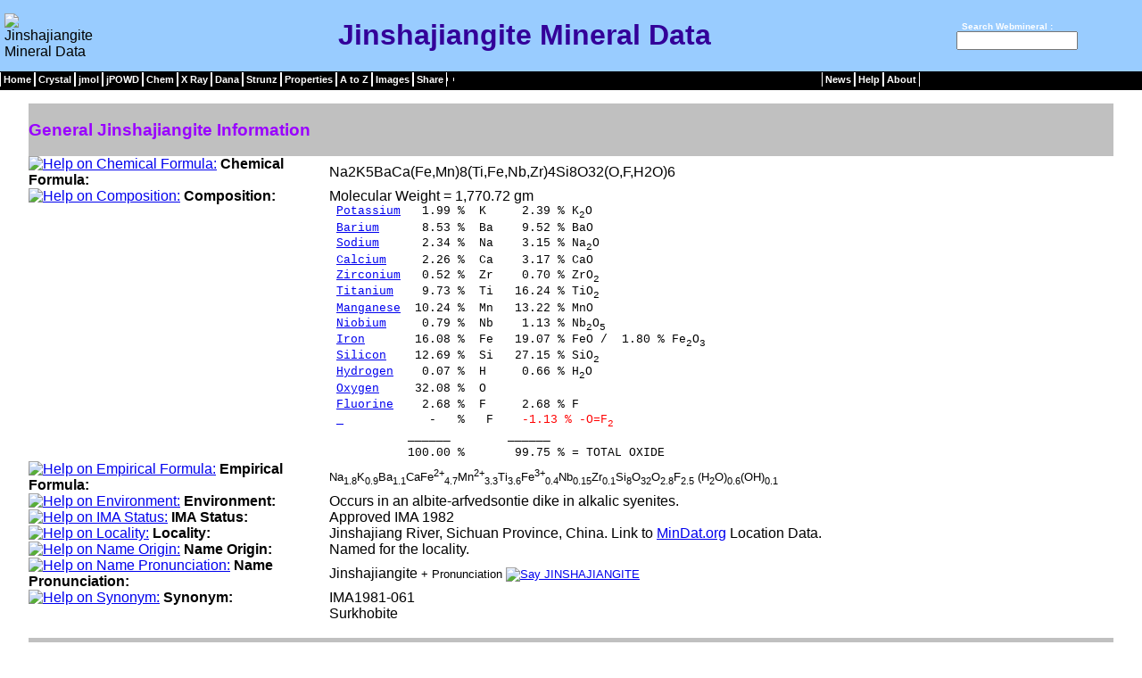

--- FILE ---
content_type: text/html
request_url: https://webmineral.com/data/Jinshajiangite.shtml
body_size: 36712
content:
<!DOCTYPE html PUBLIC "-//W3C//DTD XHTML 1.0 Transitional//EN" "http://www.w3.org/TR/xhtml1/DTD/xhtml1-transitional.dtd">
<html>

<head>
<title>Jinshajiangite Mineral Data</title> 
<meta http-equiv="Content-Type" content="text/html; charset=iso-8859-1"/> 
<meta name="formatter" content="SAS Generated HTML"/> 
<meta name="author" content="Dave Barthelmy"/> 
<meta name="discription" content=" Jinshajiangite mineral data contains Jinshajiangite crystallography, physical properties, optical properties, x-ray diffraction, radioactivity, and links to other sources of Jinshajiangite data"/>
<meta name="keywords" content=" Jinshajiangite , Jinshajiangite physical properties, Jinshajiangite optical properties, Jinshajiangite mineral, Jinshajiangite crystallography, Jinshajiangite radioactivity, Jinshajiangite chemical composition, Jinshajiangite data"/>
<link rel="stylesheet" type="text/css" href="../_themes/blue1111.css"/> 
<style>
.o {
       text-decoration: overline;
}
p {
       text-align: left;
}
h2 {
       text-align: left;
}
h3 {
       text-align: left;
}
td {
       text-align: left;
}
h1 {
       text-align: center;
}
span.red {color:red;font-weight:bold}
span.green {color:green;font-weight:bold}
</style>
</head> 
<body leftmargin="0" marginheight="0" marginwidth="0" rightmargin="0" topmargin="0" style="background-image: url('../../_themes/blueprnt/blutextb.gif')">
<Table id="header" width="100%" border="0" cellpadding="0" cellspacing="0">
<tr>
<td>
<!-- Start of Header -->
<center><!-- Start of Header -->
 
<table class="header" style= "width: 100%" cellpadding="0" cellspacing="0" align="top"><!-- Start of Header -->
<tr><!-- Start of Header -->
<td align="center" style="height: 11px">
 
<table width="100%" border="0" cellpadding="0" cellspacing="0">
<tr style="margin-top:4px;background-color:#99CCFF; border-bottom:1px solid black">
<td width="5px">&nbsp;</td>
<td width="65px" valign="middle" style="height:60px;text-align:left">
<img style="margin-top:2px" border="0" src="../../images/Hedyphane_Crystal.gif" height="60" alt="Jinshajiangite  Mineral Data" title="Jinshajiangite  Mineral Data" width="67" /></td>
<td align="center" valign="middle">
<h1>Jinshajiangite  Mineral Data</h1></td>
<td width="180px" align="right" valign="middle" style="color:white;font-size:10px;font-weight:bold">
 
<form style="margin:0px;padding:0px;" method="get" name="searchform" action="http://webmineral.com/cgi-bin/search/search.pl"
target="_blank">
<label for="fdse_TermsEx">&nbsp;</label>
Search Webmineral : <input type="hidden" name="sitesearch" value="" />
<input style="margin-bottom:0px;width:128px;" alt="search" id="fdse_TermsEx" type="text" name="Terms" size="20" value="" />
<input style="margin-bottom:10px" type="image" align="middle" src="../../images/search.gif" />
</form></td>
<td>&nbsp;&nbsp;&nbsp;</td>
</tr>   <!-- end of header -->
</table><!-- end of header -->
</td>
</tr>
</table>
<!-- end of header -->
 
<!-- Start of Navigation --> 
<table class="menu-horizontal" cellpadding="0" cellspacing="0" style="height: 21px; width: 100%; background-color:black">
<td title="Mineralogy Database"><a href="../">Home</a></td>
<td title="Crystallography"><a href="../crystall.shtml">Crystal</a></td>
<td title="jmol Mineral Structures"><a href="../jmol/index.shtml">jmol</a></td>
<td title="jPOWD Mineral Structures"><a href="../jpowd/index.php">jPOWD</a></td>
<td title="Minerals by Chemical Composition"><a href="../chemical.shtml">Chem</a></td>
<td title="X-Ray Spacing"><a href="../MySQL/xray.php">X&nbsp;Ray</a></td>
<td title="Dana Classification"><a href="../danaclass.shtml">Dana</a></td>
<td title="Strunz Classification"><a href="../strunz.shtml">Strunz</a></td>
<td title="Physical and Optical Properties"><a href="../determin.shtml">Properties</a></td>
<td title="Alphabetical Listing of Mineral Species"><a href="../Alphabetical_Listing.shtml">A&nbsp;to&nbsp;Z</a></td></td>
<td title="Mineral Pictures"><a href="../specimens/index.php">Images</a></td>
<td><a>Share</a></td>
<td><div class="addthis_toolbox addthis_default_style ">
<a class="addthis_button_compact"></a>
</div>
<script type="text/javascript">var addthis_config = {"data_track_addressbar":true};</script>
<script type="text/javascript" src="http://s7.addthis.com/js/250/addthis_widget.js#pubid=ra-504b749062de1f5d"></script>
</td>
<td style="width:40%">&nbsp;&nbsp;&nbsp;&nbsp;&nbsp;</td>
<td title="News from Webmineral Advertisers"><a href="../news/index.php">News</a></td>
<td title="Mineral Help"><a href="../help/index.shtml">Help</a></td>
<td title="Whats New"><a href="../whatsnew.shtml">About</a></td>
</tr>   <!-- End of Navigation -->
</tbody>
</table><!-- End of Navigation -->
<!-- End of Navigation -->
</div>
<br>

<br />
<table align="center" border="0" cellspacing="0" cellpadding="0" width="95%"/>
<tr>
<td bgcolor="#C0C0C0" colspan="2" width="90%"><h3><b>General Jinshajiangite  Information </b></h3>
</td>
</tr>
<tr>
<td width="25%" valign="top"><a href="../help/ChemicalFormula.shtml"><img src="../images/help.gif" alt="Help on Chemical  Formula:" width="12" height="12" Border="0"></a> <b>Chemical  Formula: </b></td>
<td>Na2K5BaCa(Fe,Mn)8(Ti,Fe,Nb,Zr)4Si8O32(O,F,H2O)6   </td>
</tr>
<tr>
<td width="25%" valign="top"><a href="../help/Composition.shtml"><img src="../images/help.gif" alt="Help on Composition:" width="12" height="12" Border="0"></a> <b>Composition: </b></td>
<td>Molecular Weight = 1,770.72 gm   </td>
</tr>
<tr>
<td width="25%" valign="top">  <b>&nbsp; </b></td>
<td><font size="2" face="Courier, Courier New">&nbsp;<a href="../chem/Chem-K.shtml">Potassium</a>&nbsp;&nbsp;&nbsp;1.99&nbsp;%&nbsp;&nbsp;K&nbsp;&nbsp;&nbsp;&nbsp;&nbsp;2.39&nbsp;%&nbsp;K<sub>2</sub>O</font> </td>
</tr>
<tr>
<td width="25%" valign="top">  <b>&nbsp; </b></td>
<td><font size="2" face="Courier, Courier New">&nbsp;<a href="../chem/Chem-Ba.shtml">Barium</a>&nbsp;&nbsp;&nbsp;&nbsp;&nbsp;&nbsp;8.53&nbsp;%&nbsp;&nbsp;Ba&nbsp;&nbsp;&nbsp;&nbsp;9.52&nbsp;%&nbsp;BaO</font> </td>
</tr>
<tr>
<td width="25%" valign="top">  <b>&nbsp; </b></td>
<td><font size="2" face="Courier, Courier New">&nbsp;<a href="../chem/Chem-Na.shtml">Sodium</a>&nbsp;&nbsp;&nbsp;&nbsp;&nbsp;&nbsp;2.34&nbsp;%&nbsp;&nbsp;Na&nbsp;&nbsp;&nbsp;&nbsp;3.15&nbsp;%&nbsp;Na<sub>2</sub>O</font> </td>
</tr>
<tr>
<td width="25%" valign="top">  <b>&nbsp; </b></td>
<td><font size="2" face="Courier, Courier New">&nbsp;<a href="../chem/Chem-Ca.shtml">Calcium</a>&nbsp;&nbsp;&nbsp;&nbsp;&nbsp;2.26&nbsp;%&nbsp;&nbsp;Ca&nbsp;&nbsp;&nbsp;&nbsp;3.17&nbsp;%&nbsp;CaO</font> </td>
</tr>
<tr>
<td width="25%" valign="top">  <b>&nbsp; </b></td>
<td><font size="2" face="Courier, Courier New">&nbsp;<a href="../chem/Chem-Zr.shtml">Zirconium</a>&nbsp;&nbsp;&nbsp;0.52&nbsp;%&nbsp;&nbsp;Zr&nbsp;&nbsp;&nbsp;&nbsp;0.70&nbsp;%&nbsp;ZrO<sub>2</sub></font> </td>
</tr>
<tr>
<td width="25%" valign="top">  <b>&nbsp; </b></td>
<td><font size="2" face="Courier, Courier New">&nbsp;<a href="../chem/Chem-Ti.shtml">Titanium</a>&nbsp;&nbsp;&nbsp;&nbsp;9.73&nbsp;%&nbsp;&nbsp;Ti&nbsp;&nbsp;&nbsp;16.24&nbsp;%&nbsp;TiO<sub>2</sub></font> </td>
</tr>
<tr>
<td width="25%" valign="top">  <b>&nbsp; </b></td>
<td><font size="2" face="Courier, Courier New">&nbsp;<a href="../chem/Chem-Mn.shtml">Manganese</a>&nbsp;&nbsp;10.24&nbsp;%&nbsp;&nbsp;Mn&nbsp;&nbsp;&nbsp;13.22&nbsp;%&nbsp;MnO</font> </td>
</tr>
<tr>
<td width="25%" valign="top">  <b>&nbsp; </b></td>
<td><font size="2" face="Courier, Courier New">&nbsp;<a href="../chem/Chem-Nb.shtml">Niobium</a>&nbsp;&nbsp;&nbsp;&nbsp;&nbsp;0.79&nbsp;%&nbsp;&nbsp;Nb&nbsp;&nbsp;&nbsp;&nbsp;1.13&nbsp;%&nbsp;Nb<sub>2</sub>O<sub>5</sub></font> </td>
</tr>
<tr>
<td width="25%" valign="top">  <b>&nbsp; </b></td>
<td><font size="2" face="Courier, Courier New">&nbsp;<a href="../chem/Chem-Fe.shtml">Iron</a>&nbsp;&nbsp;&nbsp;&nbsp;&nbsp;&nbsp;&nbsp;16.08&nbsp;%&nbsp;&nbsp;Fe&nbsp;&nbsp;&nbsp;19.07&nbsp;%&nbsp;FeO&nbsp;/&nbsp;&nbsp;1.80&nbsp;%&nbsp;Fe<sub>2</sub>O<sub>3</sub></font> </td>
</tr>
<tr>
<td width="25%" valign="top">  <b>&nbsp; </b></td>
<td><font size="2" face="Courier, Courier New">&nbsp;<a href="../chem/Chem-Si.shtml">Silicon</a>&nbsp;&nbsp;&nbsp;&nbsp;12.69&nbsp;%&nbsp;&nbsp;Si&nbsp;&nbsp;&nbsp;27.15&nbsp;%&nbsp;SiO<sub>2</sub></font> </td>
</tr>
<tr>
<td width="25%" valign="top">  <b>&nbsp; </b></td>
<td><font size="2" face="Courier, Courier New">&nbsp;<a href="../chem/Chem-H.shtml">Hydrogen</a>&nbsp;&nbsp;&nbsp;&nbsp;0.07&nbsp;%&nbsp;&nbsp;H&nbsp;&nbsp;&nbsp;&nbsp;&nbsp;0.66&nbsp;%&nbsp;H<sub>2</sub>O</font> </td>
</tr>
<tr>
<td width="25%" valign="top">  <b>&nbsp; </b></td>
<td><font size="2" face="Courier, Courier New">&nbsp;<a href="../chem/Chem-O.shtml">Oxygen</a>&nbsp;&nbsp;&nbsp;&nbsp;&nbsp;32.08&nbsp;%&nbsp;&nbsp;O</font> </td>
</tr>
<tr>
<td width="25%" valign="top">  <b>&nbsp; </b></td>
<td><font size="2" face="Courier, Courier New">&nbsp;<a href="../chem/Chem-F.shtml">Fluorine</a>&nbsp;&nbsp;&nbsp;&nbsp;2.68&nbsp;%&nbsp;&nbsp;F&nbsp;&nbsp;&nbsp;&nbsp;&nbsp;2.68&nbsp;%&nbsp;F</font> </td>
</tr>
<tr>
<td width="25%" valign="top">  <b>&nbsp; </b></td>
<td><font size="2" face="Courier, Courier New">&nbsp;<a href="../chem/Chem-F.shtml">&nbsp;</a>&nbsp;&nbsp;&nbsp;&nbsp;&nbsp;&nbsp;&nbsp;&nbsp;&nbsp;&nbsp;&nbsp;&nbsp;-&nbsp;&nbsp;&nbsp;%
&nbsp;&nbsp;F&nbsp;&nbsp;&nbsp;<font color="#FF0000">&nbsp;-1.13&nbsp;%&nbsp;-O=F<sub>2</sub>&nbsp;&nbsp;&nbsp;&nbsp;</font></font> </td>
</tr>
<tr>
<td width="25%" valign="top">  <b>&nbsp; </b></td>
<td><font size="2" face="Courier, Courier New">&nbsp;&nbsp;&nbsp;&nbsp;&nbsp;&nbsp;&nbsp;&nbsp;&nbsp;&nbsp;&nbsp;______&nbsp;&nbsp;&nbsp;&nbsp;&nbsp;&nbsp;&nbsp;&nbsp;______&nbsp;</font> </td>
</tr>
<tr>
<td width="25%" valign="top">  <b>&nbsp; </b></td>
<td><font size="2" face="Courier, Courier New">&nbsp;&nbsp;&nbsp;&nbsp;&nbsp;&nbsp;&nbsp;&nbsp;&nbsp;&nbsp;&nbsp;100.00&nbsp;%&nbsp;&nbsp;&nbsp;&nbsp;&nbsp;&nbsp;&nbsp;99.75&nbsp;%&nbsp;=&nbsp;TOTAL&nbsp;OXIDE</font> </td>
</tr>
<tr>
<td width="25%" valign="top"><a href="../help/EmpiricalFormula.shtml"><img src="../images/help.gif" alt="Help on Empirical Formula:" width="12" height="12" Border="0"></a> <b>Empirical Formula: </b></td>
<td><small> Na<sub>1.8</sub>K<sub>0.9</sub>Ba<sub>1.1</sub>CaFe<sup>2+</sup><sub>4.7</sub>Mn<sup>2+</sup><sub>3.3</sub>Ti<sub>3.6</sub>Fe<sup>3+</sup><sub>0.4</sub>Nb<sub>0.15</sub>Zr<sub>0.1</sub>Si<sub>8</sub>O<sub>32</sub>O<sub>2.8</sub>F<sub>2.5</sub>
(H<sub>2</sub>O)<sub>0.6</sub>(OH)<sub>0.1</sub> </td>
</tr>
<tr>
<td width="25%" valign="top"><a href="../help/Environment.shtml"><img src="../images/help.gif" alt="Help on Environment:" width="12" height="12" Border="0"></a> <b>Environment: </b></td>
<td>Occurs in an albite-arfvedsontie dike in alkalic syenites.   </td>
</tr>
<tr>
<td width="25%" valign="top"><a href="../help/IMAStatus.shtml"><img src="../images/help.gif" alt="Help on IMA Status:" width="12" height="12" Border="0"></a> <b>IMA Status: </b></td>
<td>Approved IMA 1982   </td>
</tr>
<tr>
<td width="25%" valign="top"><a href="../help/Locality.shtml"><img src="../images/help.gif" alt="Help on Locality:" width="12" height="12" Border="0"></a> <b>Locality: </b></td>
<td>Jinshajiang River, Sichuan Province, China. Link to&nbsp<a href="http://www.mindat.org/show.php?name=Jinshajiangite" target="_blank">MinDat.org</a> Location Data. </td>
</tr>
<tr>
<td width="25%" valign="top"><a href="../help/NameOrigin.shtml"><img src="../images/help.gif" alt="Help on Name Origin:" width="12" height="12" Border="0"></a> <b>Name Origin: </b></td>
<td>Named for the locality.   </td>
</tr>
<tr>
<td width="25%" valign="top"><a href="../help/NamePronunciation.shtml"><img src="../images/help.gif" alt="Help on Name Pronunciation:" width="12" height="12" Border="0"></a> <b>Name Pronunciation: </b></td>
<td> Jinshajiangite <small> + Pronunciation <a href="../sounds/Jinshaji.wav"><img src="../images/musicicon_new.gif" alt="Say JINSHAJIANGITE " width="144" height="17" border="0"></a></small>  </td>
</tr>
<tr>
<td width="25%" valign="top"><a href="../help/Synonym.shtml"><img src="../images/help.gif" alt="Help on Synonym:" width="12" height="12" Border="0"></a> <b>Synonym: </b></td>
<td>IMA1981-061   </td>
</tr>
<tr>
<td width="25%" valign="top">  <b>&nbsp; </b></td>
<td>Surkhobite   </td>
</tr>
<tr><td width="25%">&nbsp;</td></tr>
<tr><td bgcolor="#C0C0C0" colspan="2"> <h3><b>Jinshajiangite Image</b></h3></td></tr>
<tr>
<td width="25%" valign="top">
  <a href="../specimens/picshow.php?id=3027&target=Jinshajiangite" target="_blank">
  <img src="../images/help.gif" alt="Click Here for Larger Jinshajiangite Image in a New Browser Window" WIDTH="12" HEIGHT="12" border="0"></a>
  <b>Images: </b>
</td>
<td>
<table border="0" cellpadding="2" cellspacing="2">
<tr>
<td>
  <a href="../specimens/picshow.php?id=3027&target=Jinshajiangite">
  <img src="../specimens/photos/JinshajiangiteSmall.jpg" alt="Click Here for Larger Jinshajiangite Image" border="5"></a>
</td>
<td valign="top"><p align="left">
  <b><a href="../data/Jinshajiangite.shtml">Jinshajiangite</a></b></p>
  <p align="center"><font size="2"><b>Comments: </b>Reddish elongated junshajiangite grain to 0.3mm in matrix.<br>
  <b>Location: </b>Norra Karr, Sweden.
  <b>Scale: </b>Picture size 5 mm.<br>
<b>&copy;</b> <a href="http://www.dakotamatrix.com/">Tom Loomis / Dakota Matrix</a></font></p></td></tr></table>
</td>
</tr>
     


<tr>
<td bgcolor="#C0C0C0" colspan="2" width="90%"><h3><b>Jinshajiangite  Crystallography</b></h3>
</td>
</tr>
<tr>
<td width="25%" valign="top"><a href="../help/AxialRatios.shtml"><img src="../images/help.gif" alt="Help on Axial Ratios:" width="12" height="12" Border="0"></a> <b>Axial Ratios: </b></td>
<td>a:b:c =0.775:1:1.5033   </td>
</tr>
<tr>
<td width="25%" valign="top"><a href="../help/CellDimensions.shtml"><img src="../images/help.gif" alt="Help on Cell Dimensions:" width="12" height="12" Border="0"></a> <b>Cell Dimensions: </b></td>
<td>a = 10.732,  b = 13.847,  c = 20.817,  Z = 4; beta = 95.05&#176;  V = 3,081.52 Den(Calc)= 3.82   </td>
</tr>
<tr>
<td width="25%" valign="top"><a href="../help/CrystalSystem.shtml"><img src="../images/help.gif" alt="Help on Crystal System:" width="12" height="12" Border="0"></a> <b>Crystal System: </b></td>
<td> <a href="../crystal/Monoclinic.shtml"><b>Monoclinic</b></A>Space Group: C 2/m,Cm,C 2 </td>
</tr>
<tr>
<td width="25%" valign="top"><a href="../help/XRayDiffraction.shtml"><img src="../images/help.gif" alt="Help on X Ray Diffraction:" width="12" height="12" Border="0"></a> <b>X Ray Diffraction: </b></td>
<td>By Intensity(I/I<sub>o</sub>): <a href="../MySQL/xray.php?ed1=3.44&minmax=2">3.44(1), 2.57(0.8), 3.15(0.8),</a> </td>
</tr>


<tr>
<td width="25%" valign="top">
  <a href="../help/Structure.shtml" target="_blank">
  <img src="../images/help.gif" alt="Click Here for Large Jinshajiangite Structure Window" WIDTH="12" HEIGHT="12" border="0"></a>
  <b>Crystal Structure: </b>
<p align="right"><font size="1">
<b>Mouse</b><br>
<font color="#C0C0C0">
drag1 - LMB Manipulate Structure<br>
drag2 - RMB Resize/Rotate</font><br>
<b>Keyboard</b><br>
<font color="#C0C0C0">
S - Stereo Pair on/off<br>
H - Help Screen<br>
I - Data Info<br>
A - Atoms On/Off<br>
P - Polyhedra On/Off<br>
B - Bonds On/Off<br>
</font><a href="../help/Structure.shtml" target="_blank">
Help on Above</a>
</font></p>
</td>
<td>
<table border="0" cellpadding="2" cellspacing="2">
<tr>
<td>
<applet code="jpowdjpx.class" archive="../jpowd/jpowdjpx.jar" width ="250" height ="200" >
<param name="d_Model" value="../jpowd/JPX/Jinshajiangite.jpx">
<param name="d_Atoms" value="on">
<param name="d_Bonds" value="off">
<param name="d_Polys" value="on">
<param name="d_Cell" value="off">
<param name="d_Perspective" value="off">
<param name="d_Animate" value="off">
<param name="d_Nrad" value="2">
<param name="d_BGcolor" value="255 255 255">
<param name="d_Rot" value="3 -3">
<param name="d_RGB" value="17 153 204 102 13 255 0 153 14 255 0 0 11 0 204 255 8 204 255 255">
</applet>
</td>
<td valign="top"><p align="left">
<br><small>Rastsvetaeva R K , Chukanov N V , Rozenberg K , Crystallography Reports , 53 (2008) p.553-556, A crystal structure of jinshajiangite from the Norra Karr complex (Sweden), Locality: Norra Karr alkaline complex, Sweden </small><br>
<form>
<p><input type="button" Value="Large Pop-Up" ONCLICK="window.open('../jpowd/JPX/jpowd.php?target_file=Jinshajiangite.jpx', 'Sample',  'toolbar=no,location=no,directories=no,status=no,menubar=no,scrollbars=yes,resizable=yes,copyhistory=yes,width=700,height=700')"></p>
</form>
</td>
</tr></table>
</td></tr>
     
<tr><td width="25%">&nbsp;</td></tr>
<tr>
<td bgcolor="#C0C0C0" colspan="2" width="90%"><h3><b>Physical Properties of Jinshajiangite </b></h3>
</td>
</tr>
<tr>
<td width="25%" valign="top"><a href="../help/Cleavage.shtml"><img src="../images/help.gif" alt="Help on Cleavage:" width="12" height="12" Border="0"></a> <b>Cleavage: </b></td>
<td>{010} Perfect,  {100} Perfect   </td>
</tr>
<tr>
<td width="25%" valign="top"><a href="../help/Color.shtml"><img src="../images/help.gif" alt="Help on Color:" width="12" height="12" Border="0"></a> <b>Color: </b></td>
<td>Brown red, Yellow red, Black, Black red.   </td>
</tr>
<tr>
<td width="25%" valign="top"><a href="../help/Density.shtml"><img src="../images/help.gif" alt="Help on Density:" width="12" height="12" Border="0"></a> <b>Density: </b></td>
<td>3.61   </td>
</tr>
<tr>
<td width="25%" valign="top"><a href="../help/Fracture.shtml"><img src="../images/help.gif" alt="Help on Fracture:" width="12" height="12" Border="0"></a> <b>Fracture: </b></td>
<td>Uneven - Flat surfaces (not cleavage) fractured in an uneven pattern.   </td>
</tr>
<tr>
<td width="25%" valign="top"><a href="../help/Habit.shtml"><img src="../images/help.gif" alt="Help on Habit:" width="12" height="12" Border="0"></a> <b>Habit: </b></td>
<td>Tabular - Form dimensions are thin in one direction.   </td>
</tr>
<tr>
<td width="25%" valign="top"><a href="../help/Habit.shtml"><img src="../images/help.gif" alt="Help on Habit:" width="12" height="12" Border="0"></a> <b>Habit: </b></td>
<td>Thin - Flat dimensioned crystals.   </td>
</tr>
<tr>
<td width="25%" valign="top"><a href="../help/Hardness.shtml"><img src="../images/help.gif" alt="Help on Hardness:" width="12" height="12" Border="0"></a> <b>Hardness: </b></td>
<td>4.5-5 - Near Apatite   </td>
</tr>
<tr>
<td width="25%" valign="top"><a href="../help/Luster.shtml"><img src="../images/help.gif" alt="Help on Luster:" width="12" height="12" Border="0"></a> <b>Luster: </b></td>
<td>Vitreous (Glassy)   </td>
</tr>
<tr>
<td width="25%" valign="top"><a href="../help/Streak.shtml"><img src="../images/help.gif" alt="Help on Streak:" width="12" height="12" Border="0"></a> <b>Streak: </b></td>
<td>light yellow   </td>
</tr>
<tr><td width="25%">&nbsp;</td></tr>
<tr>
<td bgcolor="#C0C0C0" colspan="2" width="90%"><h3><b>Optical Properties of Jinshajiangite </b></h3>
</td>
</tr>
<tr>
<td width="25%" valign="top"><a href="../help/Gladstone-Dale.shtml"><img src="../images/help.gif" alt="Help on Gladstone-Dale:" width="12" height="12" Border="0"></a> <b>Gladstone-Dale: </b></td>
<td>CI<small> meas</small>= 0.024 (Excellent) - where the CI = (1-K<small>P<small>Dmeas</small></small>/K<small>C</small>)<br>CI<small> calc</small>= 0.077 (Fair) - where the CI = (1-K<small>P<small>Dcalc</small></small>/K<small>C</small>)<br>
K<small>P<small>Dcalc</small></small>= 0.2079,K<small>P<small>Dmeas</small></small>= 0.22,K<small>C</small></small>= 0.2254<br/>Ncalc = 1.81 - 1.86 </td>
</tr>
<tr>
<td width="25%" valign="top"><a href="../help/OpticalData.shtml"><img src="../images/help.gif" alt="Help on Optical Data:" width="12" height="12" Border="0"></a> <b>Optical Data: </b></td>
<td>Biaxial (+), a=1.729, b=1.802, g=1.852, bire=0.1230, 2V(Calc)=76, 2V(Meas)=72.  Dispersion r < v.   </td>
</tr>
<tr>
<td width="25%" valign="top"><a href="../help/Pleochroism(x).shtml"><img src="../images/help.gif" alt="Help on Pleochroism (x):" width="12" height="12" Border="0"></a> <b>Pleochroism (x): </b></td>
<td>light golden yellow.   </td>
</tr>
<tr>
<td width="25%" valign="top"><a href="../help/Pleochroism(y).shtml"><img src="../images/help.gif" alt="Help on Pleochroism (y):" width="12" height="12" Border="0"></a> <b>Pleochroism (y): </b></td>
<td>brownish yellow.   </td>
</tr>
<tr>
<td width="25%" valign="top"><a href="../help/Pleochroism(z).shtml"><img src="../images/help.gif" alt="Help on Pleochroism (z):" width="12" height="12" Border="0"></a> <b>Pleochroism (z): </b></td>
<td>brownish red.   </td>
</tr>
<tr><td width="25%">&nbsp;</td></tr>
<tr>
<td bgcolor="#C0C0C0" colspan="2" width="90%"><h3><b>Calculated Properties of Jinshajiangite </b></h3>
</td>
</tr>
<tr>
<td width="25%" valign="top"><a href="../help/ElectronDensity.shtml"><img src="../images/help.gif" alt="Help on Electron Density:" width="12" height="12" Border="0"></a> <b>Electron Density: </b></td>
<td><b>Bulk Density (Electron Density)=3.44 gm/cc</b><br/>note: Specific Gravity of Jinshajiangite                     =3.61 gm/cc.<br> </td>
</tr>
<tr>
<td width="25%" valign="top"><a href="../help/FermionIndex.shtml"><img src="../images/help.gif" alt="Help on Fermion Index:" width="12" height="12" Border="0"></a> <b>Fermion Index: </b></td>
<td>Fermion Index = 0.03<br>Boson Index = 0.97   </td>
</tr>
<tr>
<td width="25%" valign="top"><a href="../help/Photoelectric.shtml"><img src="../images/help.gif" alt="Help on Photoelectric:" width="12" height="12" Border="0"></a> <b>Photoelectric: </b></td>
<td><b>PE<sub>Jinshajiangite                     </sub>=   48.03</b> barns/electron<br/><b>U=PE<sub>Jinshajiangite                     </sub> x <font face="symbol">r</font><sub>electron</sub>=  165.06</b> barns/cc.<br> </td>
</tr>
<tr>
<td width="25%" valign="top"><a href="../help/Radioactivity.shtml"><img src="../images/help.gif" alt="Help on Radioactivity:" width="12" height="12" Border="0"></a> <b>Radioactivity: </b></td>
<td> <p><b>GRapi = 27.29 </b> (Gamma Ray American Petroleum Institute Units)
<br><b>Concentration </b> of Jinshajiangite  per GRapi unit =  3.66 (%)</p>
</p>
<p><b>Estimated Radioactivity from Jinshajiangite </b><img src="../images/hot0.gif" noborder> - barely detectable </p>
  </td>
</tr>
<tr><td width="25%">&nbsp;</td></tr>
<tr>
<td bgcolor="#C0C0C0" colspan="2" width="90%"><h3><b>Jinshajiangite  Classification</b></h3>
</td>
</tr>
<tr>
<td width="25%" valign="top"><a href="../help/DanaClass.shtml"><img src="../images/help.gif" alt="Help on  Dana Class:" width="12" height="12" Border="0"></a> <b>Dana Class: </b></td>
<td><b>78.01.05.01</b> <a href="../dana/dana.php?class=78">(78)</a>Unclassified silicates   </td>
</tr>
<tr>
<td width="25%" valign="top">  <b>&nbsp; </b></td>
<td><a href="../dana/dana.php?class=78&subclass=01    ">(78.01)</a>possible nesosilicates   </td>
</tr>
<tr>
<td width="25%" valign="top">  <b>&nbsp; </b></td>
<td><a href="../dana/dana.php?class=78&subclass=01&group=05     ">(78.01.05)</a>Jinshianghite group   </td>
</tr>
<tr>
<td width="25%" valign="top">  <b>&nbsp; </b></td>
<td><dd><font size="1">78.01.05.01 <a href="../data/Jinshajiangite.shtml">Jinshajiangite</a>&nbsp;Na2K5BaCa(Fe,Mn)8(Ti,Fe,Nb,Zr)4Si8O32(O,F,H2O)6<span class="red"> C 2/m,Cm,C 2 </span><span class="green""> Mono </span></font></dd> </td>
</tr>
<tr>
<td width="25%" valign="top">  <b>&nbsp; </b></td>
<td><dd><font size="1">78.01.05.02 <a href="../data/Perraultite.shtml">Perraultite</a>&nbsp;(Na,Ca)2(Ba,K)2(Mn,Fe)8(Ti,Nb)4Si8O32(OH,F,O)6<span class="red"> C 2 </span><span class="green""> 2 </span></font></dd> </td>
</tr>
<tr>
<td width="25%" valign="top"><a href="../help/StrunzClass.shtml"><img src="../images/help.gif" alt="Help on  Strunz Class:" width="12" height="12" Border="0"></a> <b>Strunz Class: </b></td>
<td> <b> 09.BE.67       </b> <a href="../strunz/strunz.php?class=09">09             </a> - SILICATES (Germanates)  </td>
</tr>
<tr>
<td width="25%" valign="top">  <b>&nbsp; </b></td>
<td> <a href="../strunz/strunz.php?class=09&subclass=09.B">09.B           </a> - Sorosilicates  </td>
</tr>
<tr>
<td width="25%" valign="top">  <b>&nbsp; </b></td>
<td> <a href="../strunz/strunz.php?class=09&subclass=09.B&group=09.BE">09.BE          </a> -Si2O7 groups with additional anions;  </td>
</tr>
<tr>
<td width="25%" valign="top">  <b>&nbsp; </b></td>
<td><dd><font size="1">09.BE.67 <a href="../data/Jinshajiangite.shtml">Jinshajiangite</a>&nbsp;Na2K5BaCa(Fe,Mn)8(Ti,Fe,Nb,Zr)4Si8O32(O,F,H2O)6<span class="red"> C 2/m,Cm,C 2</span> <span class="green">Mono</span></font></dd> </td>
</tr>
<tr>
<td width="25%" valign="top">  <b>&nbsp; </b></td>
<td><dd><font size="1">09.BE.67 <a href="../data/Perraultite.shtml">Perraultite</a>&nbsp;(Na,Ca)2(Ba,K)2(Mn,Fe)8(Ti,Nb)4Si8O32(OH,F,O)6<span class="red"> C 2</span> <span class="green">2</span></font></dd> </td>
</tr>
<tr>
<td width="25%" valign="top">  <b>&nbsp; </b></td>
<td><dd><font size="1">09.BE.67 <a href="../data/Surkhobite.shtml">Surkhobite</a>&nbsp;KBa3Ca2Na2(Mn,Fe,Fe)16Ti8(Si2O7)8O8(OH)4(F,O,OH)8<span class="red"> C 2</span> <span class="green">2</span></font></dd> </td>
</tr>
<tr><td width="25%">&nbsp;</td></tr>
<tr>
<td bgcolor="#C0C0C0" colspan="2" width="90%"><h3><b>Other Jinshajiangite  Information</b></h3>
</td>
</tr>
<tr>
<td width="25%" valign="top"><a href="../help/References.shtml"><img src="../images/help.gif" alt="Help on References:" width="12" height="12" Border="0"></a> <b>References: </b></td>
<td>NAME( Dana8) PHYS. PROP.(Dana8) OPTIC PROP.(Dana8)<a href="../help/References.shtml"><b> </b></A>  </td>
</tr>
<tr>
<td width="25%" valign="top"><a href="../help/SeeAlso.shtml"><img src="../images/help.gif" alt="Help on See Also:" width="12" height="12" Border="0"></a> <b>See Also: </b></td>
<td> <b>Links to other databases for Jinshajiangite :</b><br>
1 - <a href="http://rruff.geo.arizona.edu/AMS/result.php?mineral=Jinshajiangite " target="_blank">Am. Min. Crystal Structure Database</a><br />
2 - <a href="http://athena.unige.ch/bin/minfich.cgi?s=JINSHAJIANGITE" target="_blank">Athena</a><br />
3 - <A HREF="http://euromin.w3sites.net//mineraux/JINSHAJIANGITE.html" > EUROmin Project</a><br />
4 - <a href="http://cri.ensmp.fr/gm/mineralJINSHAJIANGITE.html" >Ecole des Mines de Paris</A><br />
5 - <a href="http://geoscienceworld.org/cgi/search?field_value=Jinshajiangite&field_name=fulltext&src=gsw" target="_blank">GeoScienceWorld</a><br />
6 - <a href="http://images.google.com/images?q=Jinshajiangite&imgsafe=on" target="_blank">Google Images</a><br />
7 - <a href="http://scholar.google.com/scholar?q=Jinshajiangite " target="_blank">Google Scholar</a><br />
8 - <a href="http://www.handbookofmineralogy.com/pdfs/jinshajiangite.pdf"> Handbook of Mineralogy (MinSocAm)</a><br />
9 - <a href="http://rruff.geo.arizona.edu/doclib/hom/jinshajiangite.pdf">Handbook of Mineralogy (UofA)</a><br />
10 - <a href="http://www.mindat.org/show.php?name=Jinshajiangite"  target="_blank">MinDAT</a><br />
11 - <a href="http://www.mineralienatlas.de/lexikon/index.php/Jinshajiangit"  target="_blank">Mineralienatlas (Deutsch)</a><br />
12 - <a href="http://www.johnbetts-fineminerals.com/jhbnyc/mineralmuseum/gallery.php?init=Jinshajiangite"  target="_blank">Online Mineral Museum</a><br />
13 - <a Href="http://www.mineralatlas.com/General%20introduction/general_jinshajiangite.htm">QUT Mineral Atlas</a><br />
14 - <a href="http://rruff.info/Jinshajiangite " target="_blank">Ruff.Info</a><br />
<p><b> Search for Jinshajiangite using: </b><br>
<br>
<!-- SiteSearch Google -->
<form method="get" action="http://www.google.com/custom" target="google_window">
<table border="0" bgcolor="#ffffff">
<tr><td nowrap="nowrap" valign="top" align="left" height="32">
<a href="http://www.google.com/">
<img src="http://www.google.com/logos/Logo_25wht.gif" border="0" alt="Google" align="middle"></img></a>
</td>
<td nowrap="nowrap">
<input type="hidden" name="domains" value="webmineral.com"></input>
<input type="text" name="q" size="31" maxlength="255" value="Jinshajiangite"></input>
<input type="submit" name="sa" value="Search"></input>
</td></tr>
<tr>
<td>&nbsp;</td>
<td nowrap="nowrap">
<table>
<tr>
<td>
<input type="radio" name="sitesearch" value="" checked="checked"></input>
<font size="-1" color="#000000">Web</font>
</td>
<td>
<input type="radio" name="sitesearch" value="webmineral.com"></input>
<font size="-1" color="#000000">webmineral.com</font>
</td>
</tr>
</table>
<input type="hidden" name="client" value="pub-9134538599535091"></input>
<input type="hidden" name="forid" value="1"></input>
<input type="hidden" name="ie" value="ISO-8859-15"></input>
<input type="hidden" name="oe" value="ISO-8859-15"></input>
<input type="hidden" name="safe" value="active"></input>
<input type="hidden" name="cof" value="GALT:#008000;GL:1;DIV:#336699;VLC:663399;AH:center;BGC:FFFFFF;LBGC:99CCFF;
ALC:0000FF;LC:0000FF;T:000000;GFNT:0000FF;GIMP:0000FF;LH:50;LW:50;L:http://webmineral.com/images/logo.gif;S:http://;FORID:1;"></input>
<input type="hidden" name="hl" value="en"></input>
</td></tr></table>
</form>
<!-- SiteSearch Google -->
[<a href="http://search.aol.com/dirsearch.adp?start=&from=topsearchbox.%2Findex.adp&query=Jinshajiangite">AOL</a>]
[<a href="http://www.bing.com/search?q=Jinshajiangite">Bing</a>]
[<a href="http://www.dogpile.com/search/web?q=Jinshajiangite">Dog Pile</a>]
[<a href="http://www.geoscienceworld.org/cgi/search?field_value=Jinshajiangite">GeoScienceWorld</a>]
[<a href="http://www.hotbot.com/search/web?q=Jinshajiangite">HotBot</a>]
[<a href="http://ixquick.com/do/metasearch.pl?&query=Jinshajiangite">Ixquick</a>]
[<a href="http://search.lycos.com/web?q=Jinshajiangite">Lycos</a>]
[<a href="http://www.mamma.com/Mamma?timeout=2&query=Jinshajiangite&qtype=0">MAMMA</a>]
[<a href="http://www.scirus.com/srsapp/search/web?fcoid=417&fcop=topnav&fpid=796?q=Jinshajiangite">Scirus</a>]
[<a href="http://s.teoma.com/web?q=Jinshajiangite">Teoma</a>]
[<a href="http://www.webcrawler.com/search/web?q=Jinshajiangite">WebCrawler</a>]
[<a href="http://en.wikipedia.org/wiki/Jinshajiangite">Wikipedia</a>]
[<a href="http://search.yahoo.com/search?p=Jinshajiangite">YAHOO</a>]
<p><b>Visit our Advertisers for Jinshajiangite :</b></p>
<font size="2">
<a href="https://www.google.com/search?safe=on&q=Jinshajiangite+site%3Awww.abijoux.com/mag/en/home.php"
 target=_blank alt="Search A Bijoux  for Jinshajiangite using Google Site Search">
A Bijoux </a> Google Search for Jinshajiangite<br />
<a href="https://www.google.com/search?safe=on&q=Jinshajiangite+site%3Aadamsminerals.com"
 target=_blank alt="Search Adam's Minerals  for Jinshajiangite using Google Site Search">
Adam's Minerals </a> Google Search for Jinshajiangite<br />
<a href="https://www.google.com/search?safe=on&q=Jinshajiangite+site%3Awww.capeminerals.co.za"
 target=_blank alt="Search Cape Minerals  for Jinshajiangite using Google Site Search">
Cape Minerals </a> Google Search for Jinshajiangite<br />
<a href="https://www.google.com/search?safe=on&q=Jinshajiangite+site%3Adakotamatrix.com"
 target=_blank alt="Search Dakota Matrix Minerals  for Jinshajiangite using Google Site Search">
Dakota Matrix Minerals </a> Google Search for Jinshajiangite<br />
<a href="https://www.google.com/search?safe=on&q=Jinshajiangite+site%3Aexcaliburmineral.com"
 target=_blank alt="Search Excalibur Mineral Corp.  for Jinshajiangite using Google Site Search">
Excalibur Mineral Corp. </a> Google Search for Jinshajiangite<br />
<a href="https://www.google.com/search?safe=on&q=Jinshajiangite+site%3Aexceptionalminerals.com"
 target=_blank alt="Search Exceptional Minerals  for Jinshajiangite using Google Site Search">
Exceptional Minerals </a> Google Search for Jinshajiangite<br />
<a href="http://www.johnbetts-fineminerals.com/jhbnyc/mineralmuseum/gallery.php?init=Jinshajiangite&loc=&submit=Submit"
 target=_blank alt="Search John Betts Fine Minerals  site for Jinshajiangite">
John Betts Fine Minerals </a> Search for Jinshajiangite<br />
<a href="https://www.google.com/search?safe=on&q=Jinshajiangite+site%3Awww.mcdougallminerals.com"
 target=_blank alt="Search McDougall Minerals  for Jinshajiangite using Google Site Search">
McDougall Minerals </a> Google Search for Jinshajiangite<br />
<a href="http://mineralnews.com"
 target=_blank title="Mineral News  Website Link">
Mineral News </a> Website Link<br />
<a href="https://www.google.com/search?safe=on&q=Jinshajiangite+site%3Awww.rockandmineralshows.com/"
 target=_blank alt="Search Rock and Mineral Shows  for Jinshajiangite using Google Site Search">
Rock and Mineral Shows </a> Google Search for Jinshajiangite<br />
<a href="https://www.google.com/search?safe=on&q=Jinshajiangite+site%3Awww.weinrichmineralsinc.com"
 target=_blank alt="Search Weinrich Minerals, Inc.  for Jinshajiangite using Google Site Search">
Weinrich Minerals, Inc. </a> Google Search for Jinshajiangite<br />
</font>

<p><b> Ask about Jinshajiangite here :</b><br>
<a href="http://v-board.minsocam.org/v-board/start.html" target="_blank">Ask-A-Mineralogist</a> from the Mineralogical Society of America<br>
<a href="http://www.mindat.org/forum.php" target="_blank">Mindat.org's</a> Discussion Groups<br>
<a href="http://lists.drizzle.com/mailman/listinfo/rockhounds" target="_blank">Original Rockhounds</a> Discussion Group<br>
<a href="http://groups.yahoo.com/group/RockhoundsList" target="_blank">Rockhounds</a> Discussion Group on Yahoo Groups<br>
<a href="http://www.fabreminerals.com/forum/Message-Board/" target="_blank">Mineral Discussion Forum</a> from Fabre Minerals - also available in 
<a href="http://www.foro-minerales.com/" target="_blank">Español</a><br>

<script src="http://www.google-analytics.com/urchin.js" type="text/javascript">
</script>
<script type="text/javascript">
_uacct = "UA-3067463-1";
urchinTracker();
</script>


<p><b> Print or Cut-and-Paste your Jinshajiangite  Specimen Label here :</b><br>
<script language="JavaScript">
var gAutoPrint = true; // Flag for whether or not to automatically call the print function
 
function printSpecial()
{
if (document.getElementById != null)
{
var html = '<HTML>\n<HEAD>\n';
 
if (document.getElementsByTagName != null)
{
var headTags = document.getElementsByTagName("head");
if (headTags.length > 0)
html += headTags[0].innerHTML;
}
 
html += '\n</HE' + 'AD>\n<BODY>\n';
 
var printReadyElem = document.getElementById("printReady");
if (printReadyElem != null)
{
html += printReadyElem.innerHTML;
}
else
{
alert("Could not find the printReady section in the HTML");
return;
}
 
html += '\n</BO' + 'DY>\n</HT' + 'ML>';
 
var printWin = window.open("","printSpecial", 'toolbar=no,location=no,directories=no,status=no,menubar=no,scrollbars=yes,resizable=yes,copyhistory=yes,width=350,height=350');
printWin.document.open();
printWin.document.write(html);
printWin.document.close();
if (gAutoPrint)
printWin.print();
}
else
{
alert("Sorry, the print ready feature is only available in modern browsers.");
}
}
 
</script>
 
<div id="printReady">
<TABLE BORDER="1" CELLSPACING=5 cellpadding="5" bordercolor="#000000">
<TR><TD VALIGN="TOP">
<p align="center"><B><FONT Size="3">Jinshajiangite </b></p>
<FONT SIZE="1">Na2K5BaCa(Fe,Mn)8(Ti,Fe,Nb,Zr)4Si8O32(O,F,H2O)6 <br>
<FONT SIZE="1">Dana No: <b>78.01.05.01 </b> Strunz No: <b>09.BE.67 </b><br>
<FONT SIZE="2"><b>Locality:</b></FONT>
<P>&nbsp;</P>
<P><FONT SIZE="2"><b>Notes:</b></FONT></P>
<P>&nbsp;</B></FONT></TD>
</TR>
</TABLE>
</div>
<form id="printMe" name="printMe">
<input type="button" name="printMe" onClick="printSpecial()" value="Print this Label">
</form>
  </td>
</tr>
<tr><td width="25%">&nbsp;</td></tr>
<tr>
<td width="25%" valign="top">  <b>&nbsp; </b></td>
<td>&nbsp;   </td>
</tr>
<tr><td width="25%">&nbsp;</td></tr>
</tr></table>
<hr><br/>
<center>
<script type="text/javascript"><!--
google_ad_client = "ca-pub-9134538599535091";
/* 728x90 */
google_ad_slot = "2185857684";
google_ad_width = 728;
google_ad_height = 90;
//-->
</script>
<script type="text/javascript"
src="http://pagead2.googlesyndication.com/pagead/show_ads.js">
</script>
</center>
<script>
  (function(i,s,o,g,r,a,m){i['GoogleAnalyticsObject']=r;i[r]=i[r]||function(){
  (i[r].q=i[r].q||[]).push(arguments)},i[r].l=1*new Date();a=s.createElement(o),
  m=s.getElementsByTagName(o)[0];a.async=1;a.src=g;m.parentNode.insertBefore(a,m)
  })(window,document,'script','https://www.google-analytics.com/analytics.js','ga');

  ga('create', 'UA-3067463-1', 'auto');
  ga('send', 'pageview');

</script>
</body>
</html>
